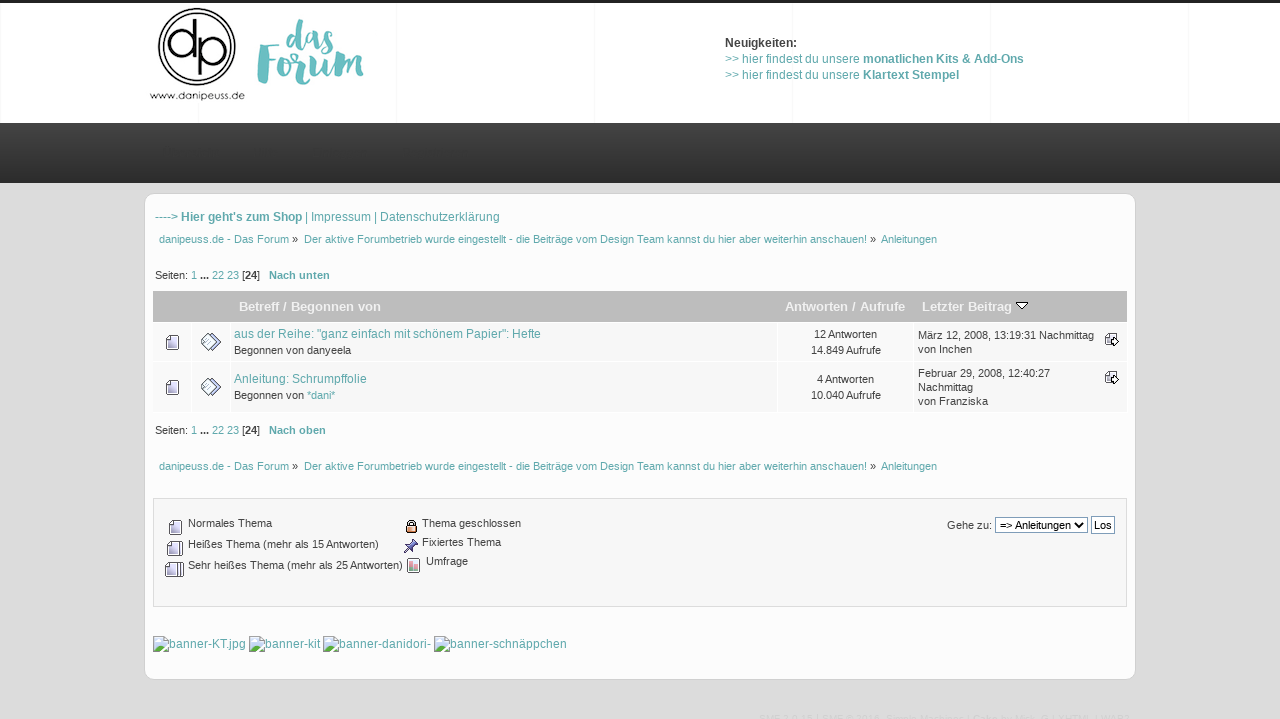

--- FILE ---
content_type: text/html; charset=UTF-8
request_url: https://forum.danipeuss.de/index.php?board=36.460
body_size: 3560
content:
<!DOCTYPE html PUBLIC "-//W3C//DTD XHTML 1.0 Transitional//EN" "http://www.w3.org/TR/xhtml1/DTD/xhtml1-transitional.dtd">
<html xmlns="http://www.w3.org/1999/xhtml">
<head>
	<link rel="stylesheet" type="text/css" href="https://forum.danipeuss.de/Themes/cake/css/index.css?fin20" />
	<link rel="stylesheet" type="text/css" href="https://forum.danipeuss.de/Themes/default/css/webkit.css" />
	<script type="text/javascript" src="https://forum.danipeuss.de/Themes/default/scripts/script.js?fin20"></script>
	<script type="text/javascript" src="https://forum.danipeuss.de/Themes/cake/scripts/theme.js?fin20"></script>
	<script type="text/javascript"><!-- // --><![CDATA[
		var smf_theme_url = "https://forum.danipeuss.de/Themes/cake";
		var smf_default_theme_url = "https://forum.danipeuss.de/Themes/default";
		var smf_images_url = "https://forum.danipeuss.de/Themes/cake/images";
		var smf_scripturl = "https://forum.danipeuss.de/index.php?PHPSESSID=5428d3d7008b0012be80b6802bafc363&amp;";
		var smf_iso_case_folding = false;
		var smf_charset = "UTF-8";
		var ajax_notification_text = "Lade...";
		var ajax_notification_cancel_text = "Abbrechen";
	// ]]></script>
	<meta http-equiv="Content-Type" content="text/html; charset=UTF-8" />
	<meta name="description" content="Anleitungen" />
	<title>Anleitungen</title>
	<meta name="robots" content="noindex" />
	<link rel="canonical" href="https://forum.danipeuss.de/index.php?board=36.460" />
	<link rel="help" href="https://forum.danipeuss.de/index.php?PHPSESSID=5428d3d7008b0012be80b6802bafc363&amp;action=help" />
	<link rel="search" href="https://forum.danipeuss.de/index.php?PHPSESSID=5428d3d7008b0012be80b6802bafc363&amp;action=search" />
	<link rel="contents" href="https://forum.danipeuss.de/index.php?PHPSESSID=5428d3d7008b0012be80b6802bafc363&amp;" />
	<link rel="index" href="https://forum.danipeuss.de/index.php?PHPSESSID=5428d3d7008b0012be80b6802bafc363&amp;board=36.0" />
</head>
<body>
		<div id="header">
				<div class="wrapper">
			<div id="logo">
				<a href="https://forum.danipeuss.de/index.php?PHPSESSID=5428d3d7008b0012be80b6802bafc363&amp;" title=""></a>
			</div>
					  <div class="news">
							<p><strong>Neuigkeiten:</strong> <br /><a href="http://www.danipeuss.de/scrapbooking/55" class="bbc_link" target="_blank">&gt;&gt; hier findest du unsere <strong>monatlichen Kits &amp; Add-Ons</strong></a> <br /><a href="http://www.danipeuss.de/scrapbooking/791" class="bbc_link" target="_blank">&gt;&gt; hier findest du unsere <strong>Klartext Stempel</strong></a></p>

					  </div>
		</div>
	</div>
	<div id="bar">
			  <div class="wrapper">
			
		<div id="navigation">
			<ul>
				<li id="button_home">
					<a class="active firstlevel" href="https://forum.danipeuss.de/index.php?PHPSESSID=5428d3d7008b0012be80b6802bafc363&amp;">
						<span class="last firstlevel">Übersicht</span>
					</a>
				</li>
				<li id="button_help">
					<a class="firstlevel" href="https://forum.danipeuss.de/index.php?PHPSESSID=5428d3d7008b0012be80b6802bafc363&amp;action=help">
						<span class="firstlevel">Hilfe</span>
					</a>
				</li>
				<li id="button_login">
					<a class="firstlevel" href="https://forum.danipeuss.de/index.php?PHPSESSID=5428d3d7008b0012be80b6802bafc363&amp;action=login">
						<span class="firstlevel">Einloggen</span>
					</a>
				</li>
				<li id="button_register">
					<a class="firstlevel" href="https://forum.danipeuss.de/index.php?PHPSESSID=5428d3d7008b0012be80b6802bafc363&amp;action=register">
						<span class="last firstlevel">Registrieren</span>
					</a>
				</li>
			</ul>
		</div>
		</div>
	</div>
	<div id="main_b">
		<div class="wrapper">
					  <ul class="social" id="css3">
							<li>&nbsp;</li>
					  </ul>
			<div class="top_links">
				<ul class="reset">
					<li><a href="http://www.danipeuss.de"><b> ----> Hier geht's zum Shop</a></li>
					<li><a href="http://www.danipeuss.de/impressum"></b>&vert;  Impressum</a></li>
					<li><a href="http://www.danipeuss.de/datenschutz">&vert; Datenschutzerklärung</a></li>
					<li>&nbsp;</li>
				</ul>
			</div>


			<div id="main_content">
	<div class="navigate_section">
		<ul>
			<li>
				<a href="https://forum.danipeuss.de/index.php?PHPSESSID=5428d3d7008b0012be80b6802bafc363&amp;"><span>danipeuss.de - Das Forum</span></a> &#187;
			</li>
			<li>
				<a href="https://forum.danipeuss.de/index.php?PHPSESSID=5428d3d7008b0012be80b6802bafc363&amp;#c32"><span>Der aktive Forumbetrieb wurde eingestellt - die Beiträge vom Design Team kannst du hier aber weiterhin anschauen!</span></a> &#187;
			</li>
			<li class="last">
				<a href="https://forum.danipeuss.de/index.php?PHPSESSID=5428d3d7008b0012be80b6802bafc363&amp;board=36.0"><span>Anleitungen</span></a>
			</li>
		</ul>
	</div>
	<a id="top"></a>
	<div class="pagesection">
		<div class="pagelinks floatleft">Seiten: <a class="navPages" href="https://forum.danipeuss.de/index.php?PHPSESSID=5428d3d7008b0012be80b6802bafc363&amp;board=36.0">1</a> <span style="font-weight: bold;" onclick="expandPages(this, 'https://forum.danipeuss.de/index.php'+'?board=36.%1$d', 20, 420, 20);" onmouseover="this.style.cursor = 'pointer';"> ... </span><a class="navPages" href="https://forum.danipeuss.de/index.php?PHPSESSID=5428d3d7008b0012be80b6802bafc363&amp;board=36.420">22</a> <a class="navPages" href="https://forum.danipeuss.de/index.php?PHPSESSID=5428d3d7008b0012be80b6802bafc363&amp;board=36.440">23</a> [<strong>24</strong>]  &nbsp;&nbsp;<a href="#bot"><strong>Nach unten</strong></a></div>
		
	</div>
	<div class="tborder topic_table" id="messageindex">
		<table class="table_grid" cellspacing="0">
			<thead>
				<tr class="catbg">
					<th scope="col" class="first_th" width="8%" colspan="2">&nbsp;</th>
					<th scope="col" class="lefttext"><a href="https://forum.danipeuss.de/index.php?PHPSESSID=5428d3d7008b0012be80b6802bafc363&amp;board=36.460;sort=subject">Betreff</a> / <a href="https://forum.danipeuss.de/index.php?PHPSESSID=5428d3d7008b0012be80b6802bafc363&amp;board=36.460;sort=starter">Begonnen von</a></th>
					<th scope="col" width="14%"><a href="https://forum.danipeuss.de/index.php?PHPSESSID=5428d3d7008b0012be80b6802bafc363&amp;board=36.460;sort=replies">Antworten</a> / <a href="https://forum.danipeuss.de/index.php?PHPSESSID=5428d3d7008b0012be80b6802bafc363&amp;board=36.460;sort=views">Aufrufe</a></th>
					<th scope="col" class="lefttext last_th" width="22%"><a href="https://forum.danipeuss.de/index.php?PHPSESSID=5428d3d7008b0012be80b6802bafc363&amp;board=36.460;sort=last_post">Letzter Beitrag <img src="https://forum.danipeuss.de/Themes/cake/images/sort_down.gif" alt="" /></a></th>
				</tr>
			</thead>
			<tbody>
				<tr>
					<td class="icon1 windowbg">
						<img src="https://forum.danipeuss.de/Themes/cake/images/topic/normal_post.gif" alt="" />
					</td>
					<td class="icon2 windowbg">
						<img src="https://forum.danipeuss.de/Themes/cake/images/post/xx.gif" alt="" />
					</td>
					<td class="subject windowbg2">
						<div >
							<span id="msg_12518"><a href="https://forum.danipeuss.de/index.php?PHPSESSID=5428d3d7008b0012be80b6802bafc363&amp;topic=901.0">aus der Reihe: &quot;ganz einfach mit schönem Papier&quot;: Hefte</a></span>
							<p>Begonnen von danyeela
								<small id="pages12518"></small>
							</p>
						</div>
					</td>
					<td class="stats windowbg">
						12 Antworten
						<br />
						14.849 Aufrufe
					</td>
					<td class="lastpost windowbg2">
						<a href="https://forum.danipeuss.de/index.php?PHPSESSID=5428d3d7008b0012be80b6802bafc363&amp;topic=901.0#msg13664"><img src="https://forum.danipeuss.de/Themes/cake/images/icons/last_post.gif" alt="Letzter Beitrag" title="Letzter Beitrag" /></a>
						März 12, 2008, 13:19:31 Nachmittag<br />
						von Inchen
					</td>
				</tr>
				<tr>
					<td class="icon1 windowbg">
						<img src="https://forum.danipeuss.de/Themes/cake/images/topic/normal_post.gif" alt="" />
					</td>
					<td class="icon2 windowbg">
						<img src="https://forum.danipeuss.de/Themes/cake/images/post/xx.gif" alt="" />
					</td>
					<td class="subject windowbg2">
						<div >
							<span id="msg_10430"><a href="https://forum.danipeuss.de/index.php?PHPSESSID=5428d3d7008b0012be80b6802bafc363&amp;topic=747.0">Anleitung: Schrumpffolie</a></span>
							<p>Begonnen von <a href="https://forum.danipeuss.de/index.php?PHPSESSID=5428d3d7008b0012be80b6802bafc363&amp;action=profile;u=2" title="Profil anzeigen von *dani*">*dani*</a>
								<small id="pages10430"></small>
							</p>
						</div>
					</td>
					<td class="stats windowbg">
						4 Antworten
						<br />
						10.040 Aufrufe
					</td>
					<td class="lastpost windowbg2">
						<a href="https://forum.danipeuss.de/index.php?PHPSESSID=5428d3d7008b0012be80b6802bafc363&amp;topic=747.0#msg11328"><img src="https://forum.danipeuss.de/Themes/cake/images/icons/last_post.gif" alt="Letzter Beitrag" title="Letzter Beitrag" /></a>
						Februar 29, 2008, 12:40:27 Nachmittag<br />
						von Franziska
					</td>
				</tr>
			</tbody>
		</table>
	</div>
	<a id="bot"></a>
	<div class="pagesection">
		
		<div class="pagelinks">Seiten: <a class="navPages" href="https://forum.danipeuss.de/index.php?PHPSESSID=5428d3d7008b0012be80b6802bafc363&amp;board=36.0">1</a> <span style="font-weight: bold;" onclick="expandPages(this, 'https://forum.danipeuss.de/index.php'+'?board=36.%1$d', 20, 420, 20);" onmouseover="this.style.cursor = 'pointer';"> ... </span><a class="navPages" href="https://forum.danipeuss.de/index.php?PHPSESSID=5428d3d7008b0012be80b6802bafc363&amp;board=36.420">22</a> <a class="navPages" href="https://forum.danipeuss.de/index.php?PHPSESSID=5428d3d7008b0012be80b6802bafc363&amp;board=36.440">23</a> [<strong>24</strong>]  &nbsp;&nbsp;<a href="#top"><strong>Nach oben</strong></a></div>
	</div>
	<div class="navigate_section">
		<ul>
			<li>
				<a href="https://forum.danipeuss.de/index.php?PHPSESSID=5428d3d7008b0012be80b6802bafc363&amp;"><span>danipeuss.de - Das Forum</span></a> &#187;
			</li>
			<li>
				<a href="https://forum.danipeuss.de/index.php?PHPSESSID=5428d3d7008b0012be80b6802bafc363&amp;#c32"><span>Der aktive Forumbetrieb wurde eingestellt - die Beiträge vom Design Team kannst du hier aber weiterhin anschauen!</span></a> &#187;
			</li>
			<li class="last">
				<a href="https://forum.danipeuss.de/index.php?PHPSESSID=5428d3d7008b0012be80b6802bafc363&amp;board=36.0"><span>Anleitungen</span></a>
			</li>
		</ul>
	</div>
	<div class="tborder" id="topic_icons">
		<div class="description">
			<p class="floatright" id="message_index_jump_to">&nbsp;</p>
			<p class="floatleft smalltext">
				<img src="https://forum.danipeuss.de/Themes/cake/images/topic/normal_post.gif" alt="" align="middle" /> Normales Thema<br />
				<img src="https://forum.danipeuss.de/Themes/cake/images/topic/hot_post.gif" alt="" align="middle" /> Heißes Thema (mehr als 15 Antworten)<br />
				<img src="https://forum.danipeuss.de/Themes/cake/images/topic/veryhot_post.gif" alt="" align="middle" /> Sehr heißes Thema (mehr als 25 Antworten)
			</p>
			<p class="smalltext">
				<img src="https://forum.danipeuss.de/Themes/cake/images/icons/quick_lock.gif" alt="" align="middle" /> Thema geschlossen<br />
				<img src="https://forum.danipeuss.de/Themes/cake/images/icons/quick_sticky.gif" alt="" align="middle" /> Fixiertes Thema<br />
				<img src="https://forum.danipeuss.de/Themes/cake/images/topic/normal_poll.gif" alt="" align="middle" /> Umfrage
			</p>
			<script type="text/javascript"><!-- // --><![CDATA[
				if (typeof(window.XMLHttpRequest) != "undefined")
					aJumpTo[aJumpTo.length] = new JumpTo({
						sContainerId: "message_index_jump_to",
						sJumpToTemplate: "<label class=\"smalltext\" for=\"%select_id%\">Gehe zu:<" + "/label> %dropdown_list%",
						iCurBoardId: 36,
						iCurBoardChildLevel: 0,
						sCurBoardName: "Anleitungen",
						sBoardChildLevelIndicator: "==",
						sBoardPrefix: "=> ",
						sCatSeparator: "-----------------------------",
						sCatPrefix: "",
						sGoButtonLabel: "Los"
					});
			// ]]></script>
			<br class="clear" />
		</div>
	</div>
<script type="text/javascript" src="https://forum.danipeuss.de/Themes/default/scripts/topic.js"></script>
<script type="text/javascript"><!-- // --><![CDATA[

	// Hide certain bits during topic edit.
	hide_prefixes.push("lockicon", "stickyicon", "pages", "newicon");

	// Use it to detect when we've stopped editing.
	document.onclick = modify_topic_click;

	var mouse_on_div;
	function modify_topic_click()
	{
		if (in_edit_mode == 1 && mouse_on_div == 0)
			modify_topic_save("3c3eac176070076fcfd7a7daf7520554", "ab34bf9d21a3");
	}

	function modify_topic_keypress(oEvent)
	{
		if (typeof(oEvent.keyCode) != "undefined" && oEvent.keyCode == 13)
		{
			modify_topic_save("3c3eac176070076fcfd7a7daf7520554", "ab34bf9d21a3");
			if (typeof(oEvent.preventDefault) == "undefined")
				oEvent.returnValue = false;
			else
				oEvent.preventDefault();
		}
	}

	// For templating, shown when an inline edit is made.
	function modify_topic_show_edit(subject)
	{
		// Just template the subject.
		setInnerHTML(cur_subject_div, '<input type="text" name="subject" value="' + subject + '" size="60" style="width: 95%;" maxlength="80" onkeypress="modify_topic_keypress(event)" class="input_text" /><input type="hidden" name="topic" value="' + cur_topic_id + '" /><input type="hidden" name="msg" value="' + cur_msg_id.substr(4) + '" />');
	}

	// And the reverse for hiding it.
	function modify_topic_hide_edit(subject)
	{
		// Re-template the subject!
		setInnerHTML(cur_subject_div, '<a href="https://forum.danipeuss.de/index.php?PHPSESSID=5428d3d7008b0012be80b6802bafc363&amp;topic=' + cur_topic_id + '.0">' + subject + '<' +'/a>');
	}

// ]]></script>

<p><br><a href="http://www.danipeuss.de/scrapbooking/791"><img src="http://www.danipeuss.de/images/banners/banner-KT.jpg.png" width="235" height="100" alt="banner-KT.jpg" /></a>&nbsp;<a href="http://www.danipeuss.de/scrapbooking/55"><img src="http://www.danipeuss.de/images/banners/banner-kit.jpg" width="317" height="100" alt="banner-kit" /></a>&nbsp;<a href="http://www.danipeuss.de/scrapbooking/823"><img src="http://www.danipeuss.de/images/banners/banner-danidori-.png" width="178" height="100" alt="banner-danidori-" /></a>&nbsp;<a href="http://www.danipeuss.de/scrapbooking/145"><img src="http://www.danipeuss.de/images/banners/banner-schnäppchen.png" width="158" height="100" alt="banner-schnäppchen" /></a></p>		 

  </div>
		</div>
	</div>
	<div id="footer">
			  <div class="wrapper">


		<ul class="reset">
			<li class="copyright">
			<span class="smalltext" style="display: inline; visibility: visible; font-family: Verdana, Arial, sans-serif;"><a href="https://forum.danipeuss.de/index.php?PHPSESSID=5428d3d7008b0012be80b6802bafc363&amp;action=credits" title="Simple Machines Forum" target="_blank" class="new_win">SMF 2.0.15</a> |
<a href="http://www.simplemachines.org/about/smf/license.php" title="Lizenz" target="_blank" class="new_win">SMF &copy; 2016</a>, <a href="http://www.simplemachines.org" title="Simple Machines" target="_blank" class="new_win">Simple Machines</a>
			</span> | <strong>Cake</strong> by Mick. G | <a id="button_xhtml" href="http://validator.w3.org/check?uri=referer" target="_blank" class="new_win" title="Prüfe XHTML 1.0"><span>XHTML</span></a> |
			
			<a id="button_wap2" href="https://forum.danipeuss.de/index.php?PHPSESSID=5428d3d7008b0012be80b6802bafc363&amp;wap2" class="new_win"><span>WAP2</span></a></li>
		</ul>
			 </div>
	</div>
</body></html>